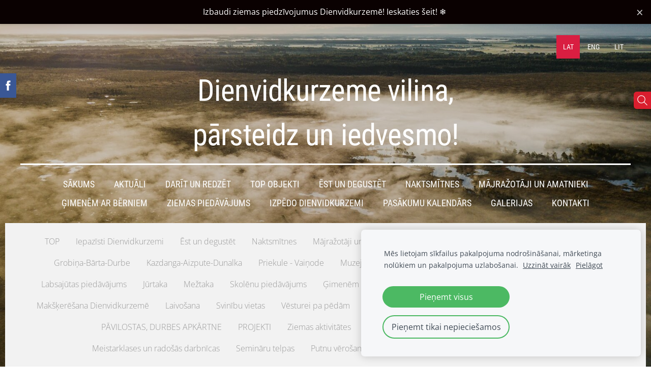

--- FILE ---
content_type: text/html; charset=UTF-8
request_url: https://www.dienvidkurzeme.travel/visainfo/category/grobinas-apkartne/apskates-objekti-7/
body_size: 12034
content:
<!doctype html>

<html lang="lv">

    <head>

        <title>Piedzīvojumi, ekskursijas, pārgājieni</title>

    <meta name="description" content="Dienvidkurzemes novadā izcilas tūrisma, ekskursijas un atpūtas iespējas. Labākie tūrisma piedāvājumi atpūtai ar ģimeni jūras krastā. Aizpūt uz Dienvidkurzemi" />

    <link rel="canonical" href="https://www.dienvidkurzeme.travel/visainfo/category/grobinas-apkartne/apskates-objekti-7/">




        <meta charset="utf-8" />
        <meta name="viewport" content="width=device-width,initial-scale=1.0,maximum-scale=1.0" />

        <link href="https://dss4hwpyv4qfp.cloudfront.net/designs/_shared/fonts/?family=Roboto+Condensed:300,400,700|Open+Sans:300,regular,italic,700&subset=latin,latin-ext,cyrillic" rel="stylesheet" type="text/css" />
        <link rel="stylesheet" href="https://dss4hwpyv4qfp.cloudfront.net/designs/_shared/css/layout-shared.css?v=2.577" type="text/css" />
        <link rel="stylesheet" href="https://dss4hwpyv4qfp.cloudfront.net/designs/_shared/css/legacy-v1.css?v=2.577" type="text/css" />
        <link rel="stylesheet" href="https://dss4hwpyv4qfp.cloudfront.net/designs/picturesque/css/layout.css?v=2.577" type="text/css" />
        <link rel="stylesheet" href="https://dss4hwpyv4qfp.cloudfront.net/designs/picturesque/css/editable.css?v=2.577" type="text/css" />

        <link href="/favicon.png?3" rel="shortcut icon">
<link href="/favicon.png?3" rel="apple-touch-icon">        
            <link rel="stylesheet" href="https://dss4hwpyv4qfp.cloudfront.net/libs/js/fancybox3/jquery.fancybox.min.css?v=2.577" type="text/css" />
                <script src="https://dss4hwpyv4qfp.cloudfront.net/libs/js/jquery/2.2.4/jquery.min.js" ></script>
            <script src="https://dss4hwpyv4qfp.cloudfront.net/libs/js/fancybox3/jquery.fancybox.min.js?v=2.577" defer></script>
            <script src="https://dss4hwpyv4qfp.cloudfront.net/libs/js/bannerplay/jquery.bannerplay.js?v=2.577" defer></script>
            <script src="https://dss4hwpyv4qfp.cloudfront.net/libs/js/responsivevideos/jquery.responsivevideos.js?v=2.577" defer></script>
            <script src="https://dss4hwpyv4qfp.cloudfront.net/designs/_shared/js/bookings.js?v=2.577" defer></script>
            <script src="https://dss4hwpyv4qfp.cloudfront.net/designs/_shared/js/designfx.js?v=2.577" defer></script>
            <script src="https://dss4hwpyv4qfp.cloudfront.net/libs/js/mozlive.js?v=2.577" ></script>
                <link rel="alternate" href="https://www.dienvidkurzeme.travel/jaunumi/rss/" type="application/rss+xml" title="dienvidkurzeme.travel - AKTUĀLI" />
        <script>var FRONTEND_CDN = 'https://dss4hwpyv4qfp.cloudfront.net';</script>


    
    
    <style>
        .announcement-bar-page-bg {
            background-color: var(--color-background, white);
        }
    </style>
    <link href="https://www.mozello.com/apps/apps/announcement-bar/script/announcement-bar.css?v=2.577" rel="stylesheet" type="text/css">
    <script src="https://www.mozello.com/apps/apps/announcement-bar/script/announcement-bar.js?v=2.577" defer></script>
    <script>
        $(document).ready(function() {
            initAnnouncementBar({
                content: "Izbaudi ziemas piedz\u012bvojumus Dienvidkurzem\u0113! Ieskaties \u0161eit!&nbsp;\u2744\ufe0f&nbsp;",
                link: "https:\/\/www.dienvidkurzeme.travel\/ziemaspiedavajums\/",
                bgColorClass: "section-bg-3 section-text-color-1",
                contentHash: "1d8330c7193cfb39a8ce07f1e196fb15"
            });
        });
    </script>
    

    <!-- Cookie bar -->
    <script src="https://dss4hwpyv4qfp.cloudfront.net/libs/js/cookiebar/cookiebar.js?v=2.577"></script>
    <script>
        $(document).ready(function() {
            try {
                cookieBar({
                theme: "light",
                bannerPolicyLink: "https://site-1373302.mozfiles.com/files/1373302/SIKDATNU_LIETOSANA_TIMEKLA_VIETNE_DIENVIDKURZEME_TRAVEL.pdf",
                language: "lv",
                texts: []
            });
            } catch (e) {}
        });
    </script>
        

    <script src="https://dss4hwpyv4qfp.cloudfront.net/m/localize/menu/lv/?v=2.577" defer></script>
<script src="https://dss4hwpyv4qfp.cloudfront.net/m/localize/cart/lv/?v=2.577" defer></script>
<script src="https://dss4hwpyv4qfp.cloudfront.net/libs/js/component/cart.js?v=2.577" defer></script>
<script src="https://dss4hwpyv4qfp.cloudfront.net/libs/js/component/filter.js?v=2.577" defer></script>

            <script>
                var mozPageMozApi = {"language":"lv","page":"visainfo"}
            </script>
            

            <script>
                var mozCatalogUser = {
                    isLoggedIn: 0
                }
            </script>
            


<script>
    function isSmallTouchDevice() {
        return (('ontouchstart' in window) && (window.matchMedia("(max-width: 750px), (max-height: 500px)").matches));
    }
    if (isSmallTouchDevice()) {
        document.documentElement.classList.add('mobile-header');
    }
</script>

    <!-- Facebook Pixel Code -->
    <script>
        if (typeof fbq === "undefined") {
            !function(f,b,e,v,n,t,s)
            {if(f.fbq)return;n=f.fbq=function(){n.callMethod?
                n.callMethod.apply(n,arguments):n.queue.push(arguments)};
                if(!f._fbq)f._fbq=n;n.push=n;n.loaded=!0;n.version='2.0';n.agent='plmozello';
                n.queue=[];t=b.createElement(e);t.async=!0;
                t.src=v;s=b.getElementsByTagName(e)[0];
                s.parentNode.insertBefore(t,s)}(window, document,'script',
                'https://connect.facebook.net/en_US/fbevents.js');
            if (window.mozCookieNotificationUsed) {
                fbq('consent', window.mozAllowMarketingCookies ? 'grant' : 'revoke');
            }
            fbq('init', '104987867738442');
            fbq('track', 'PageView');
        }
    </script>
    <!-- End Facebook Pixel Code -->

    <!-- Global site tag (gtag.js) - Google Analytics -->
    <script async src="https://www.googletagmanager.com/gtag/js?id=G-TMNBBTWC7B"></script>
    <script>
        window.dataLayer = window.dataLayer || [];
        function gtag(){dataLayer.push(arguments);}
        gtag('js', new Date());
        if (window.mozCookieNotificationUsed) {
            gtag('consent', 'default', {
                'analytics_storage': window.mozAllowStatisticsCookies ? 'granted' : 'denied',
                'ad_storage': window.mozAllowMarketingCookies ? 'granted' : 'denied',
                'ad_user_data': window.mozAllowMarketingCookies ? 'granted' : 'denied',
                'ad_personalization': window.mozAllowMarketingCookies ? 'granted' : 'denied'
            });
        }
        gtag('config', 'G-TMNBBTWC7B');
    </script>

        <style class="customizer">
                                                                            #title .mz_wysiwyg { color :  #ffffff  }
                                                                                                                            #menu > ul > li > a, #menu > ul > li.selected > a, #menu > ul > li > a:hover { color :  #ffffff  }
                                                                                                                            #bigbar-colorizer { background-color :  rgba(33, 24, 12, 0.245)  }
                                                                                                                            .bigbar-h1 .mz_wysiwyg, .bigbar-h2 .mz_wysiwyg { color :  #ffffff  }
                                                                            .bigbar-h1, .bigbar-h2, #top.inner #title { border-color :  #ffffff  }
                                                                                                                            #languages li > a { color :  #ffffff  }
                                                                                                                            #languages li.selected > a, #languages li > a:hover { background-color :  #d91e41  }
                                                                                                                            #languages li.selected > a, #languages li > a:hover { color :  #ffffff  }
                                                                                                                            a, .mz_editable a { color :  #d90416  }
                                                                                                                            a:hover, .mz_editable a:hover, .mz_recentposts a:hover { color :  #0a0101  }
                                                                                                                            .moze-form .moze-formbutton, .moze-button, .moze-button-large, ul.moze-gallery li, #submenu li:hover > a, #submenu li.selected > a { background-color :  #d91e2e  }
                                                                            .moze-button-large.btn-alt-light { border-color :  #d91e2e  }
                                                                            .moze-button-large.btn-white, .moze-button.btn-alt, .moze-button-large.btn-alt { color :  #d91e2e  }
                                                                                                                            .moze-form .moze-formbutton:hover, .moze-button:hover, .moze-button-large:hover { background-color :  #0a0101  }
                                                                            .moze-button-large.btn-alt-light:hover { border-color :  #0a0101  }
                                                                            .moze-button-large.btn-white:hover, .moze-button.btn-alt:hover, .moze-button-large.btn-alt:hover { color :  #0a0101  }
                                                                                                                            .mz_editable h1, .mz_editable h1.moze-megatitle, .mz_editable h1 a { color :  #0a0101  }
                                                                                                                            .mz_editable h2, .sidebox h2 { color :  #0a0101  }
                                                                                                                            .mz_editable h3 { color :  #000000  }
                                                                                                                            .section-bg-1 { background-color :  #f6f7f9  }
                                                                                                                            .section-bg-2 { background-color :  #d91d2f  }
                                                                                                                            .section-bg-3 { background-color :  #0a0101  }
                                                                                                                            #bottom .mz_wysiwyg { color :  #ffffff  }
                                                                                                                            #bottom a { color :  #ffffff  }
                                                                            #bottom .mz_social a { fill :  #ffffff  }
                                                                                                                                                                                                                                                                                                                                                                                                                                
        @media (forced-colors: active) {
            :root { --color-header :  Canvas  }
            :root { --color-title :  CanvasText  }
            :root { --color-menu-text :  LinkText  }
            :root { --color-menu-text-selected :  CanvasText  }
            :root { --color-menu-accent :  CanvasText  }
            :root { --color-submenu :  Canvas  }
            :root { --color-submenu-text :  LinkText  }
            :root { --color-submenu-text-selected :  CanvasText  }
            :root { --color-submenu-accent :  CanvasText  }
            :root { --color-link :  LinkText  }
            :root { --color-button :  ButtonFace  }
            :root { --color-button-text :  ButtonText  }
            :root { --color-button-hover :  ButtonFace  }
            :root { --color-button-text-hover :  ButtonText  }
            :root { --color-sidemenu-text :  LinkText  }
            :root { --color-sidemenu-text-hover :  CanvasText  }
            :root { --color-h1 :  CanvasText  }
            :root { --color-h2 :  CanvasText  }
            :root { --color-h3 :  CanvasText  }
            :root { --color-text :  CanvasText  }
            :root { --color-text-strong :  CanvasText  }
            :root { --color-price :  CanvasText  }
            :root { --color-text-highlight :  Canvas  }
            :root { --color-text-border :  CanvasText  }
            :root { --color-background :  Canvas  }
            :root { --color-section-bg-1 :  Canvas  }
            :root { --color-section-bg-2 :  Canvas  }
            :root { --color-section-bg-3 :  Canvas  }
            :root { --color-footer :  Canvas  }
            :root { --color-footer-text :  CanvasText  }
            :root { --color-footer-link :  LinkText  }
            :root { --color-footer-link-hover :  CanvasText  }
            :root { --color-text-1 :  CanvasText  }
            :root { --color-text-1-highlight :  Canvas  }
            :root { --color-text-1-button :  ButtonFace  }
            :root { --color-text-1-button-text :  ButtonText  }
        }

    </style>
    <style class="customizer-fonts">
                                                                                                                                                                                                                                                                                                                                                                                                                                                                                                                                                                                                                                                                                                                                                                                </style>

    

    


        <script src="https://dss4hwpyv4qfp.cloudfront.net/designs/_shared/js/smoothscroll.js?v=2.577"></script>

        <script>

            function initFrontpageLayout() {
                // ensure banner content does not overlap with header
                $('#bigbar-container').css("padding-top", $('#header').outerHeight());
            }

            $(document).ready(function () {

                if (!$('#bigbar').hasClass('inner')) {

                    // Resize on window size
                    $(window).on('resize load', function () {
                        initFrontpageLayout();
                    });

                    // Resize immediately
                    initFrontpageLayout();

                }

            });

        </script>

        <script src="https://dss4hwpyv4qfp.cloudfront.net/designs/_shared/js/legacy-v1.js?v=2.577"></script>

    </head>

    <body class="design-boxed gallery-max-3 transparent-header footer-center                                    " lang="lv">

        
                    <div id="bigbar" class="inner is_behind">
                <div  class="mz_component mz_banner moze-overlay-zone">            <div class="moze-banner slide" style="background-image: url('https://site-1373302.mozfiles.com/files/1373302/banners/61039683/242064095_1168164537041120_6603723145226477425_n.jpg?1727842'); background-position: 68% 50%" data-pid="1727842"></div>
    

<a class="moze-banner-slide-left" href="javascript:void(0);"></a>
<a class="moze-banner-slide-right" href="javascript:void(0);"></a>

</div>
                <div id="bigbar-colorizer"></div>
            </div>
            <header id="top" class="inner over-bigbar legacy-sticky-menu">
                <div id="header">
                    <div id="header-side">
                        <div  class="mz_component mz_lngselect moze-overlay-zone" id="languages">    <button class="menu-icon" href="javascript:;" aria-label="Valodas izvēle" aria-haspopup="true" aria-controls="languages-menu"><svg xmlns="http://www.w3.org/2000/svg"></svg>&nbsp;LAT</button>
    <ul id="languages-menu" role="menu">
                    <li  class="selected" role="none">
                <a href="/" hreflang="lv" role="menuitem" aria-label="Latviešu" aria-current="true">LAT</a>
            </li>
                    <li  role="none">
                <a href="/home/" hreflang="en" role="menuitem" aria-label="English" >ENG</a>
            </li>
                    <li  role="none">
                <a href="/pradzia/" hreflang="lt" role="menuitem" aria-label="Lietuvių" >LIT</a>
            </li>
            </ul>
    </div>
                    </div>
                </div>
                <div id="bigbar-container">
                    <div id="bigbar-overlay">
                        <div id="bigbar-centerpiece">
                            <div id="title">
                                <a href="/"><div class="mz_component mz_wysiwyg mz_editable">    <div class="moze-wysiwyg-editor" >
                    <div><span class="moze-gigantic">Dienvidkurzeme vilina,</span><br></div><div><img></div><div><span class="moze-gigantic">pārsteidz un iedvesmo!</span></div>
            </div>
</div></a>
                            </div>
                            <div  class="mz_component mz_menu moze-overlay-zone" id="menu">
            <ul role="menu">
                <li role="none"><a href="/"  role="menuitem" >Sākums</a>
                                    </li>
                        <li role="none"><a href="/jaunumi/"  role="menuitem" aria-haspopup="true">AKTUĀLI</a>
                        <ul role="menu">
                <li role="none"><a href="/jaunumi/kalendars/"  role="menuitem" >KALENDĀRS</a>
                                    </li>
                        <li role="none"><a href="/jaunumi/turisma-karte-Dienvidkurzeme/"  role="menuitem" >TŪRISMA KARTE</a>
                                    </li>
                            </ul></li>
                                    <li role="none"><a href="/turisms/"  role="menuitem" aria-haspopup="true">DARĪT UN REDZĒT</a>
                        <ul role="menu">
                <li role="none"><a href="https://www.dienvidkurzeme.travel/visainfo/category/pavilostas-apkartne/" role="menuitem">Pāvilosta-Vērgale-Ziemupe</a>
                                    </li>
                        <li role="none"><a href="https://www.dienvidkurzeme.travel/visainfo/category/nica-rucava/" role="menuitem">Bernāti-Nīca-Rucava-Pape</a>
                                    </li>
                        <li role="none"><a href="https://www.dienvidkurzeme.travel/visainfo/category/grobinas-apkartne/" role="menuitem">Grobiņa-Durbe</a>
                                    </li>
                        <li role="none"><a href="https://www.dienvidkurzeme.travel/visainfo/category/priekule-vainode/" role="menuitem">Priekule-Vaiņode</a>
                                    </li>
                        <li role="none"><a href="https://www.dienvidkurzeme.travel/visainfo/category/aizputes-apkartne/" role="menuitem">Aizpute-Cīrava-Kazdanga</a>
                                    </li>
                        <li role="none"><a href="https://www.dienvidkurzeme.travel/turisms/" role="menuitem">DARĪT UN REDZĒT</a>
                                    </li>
                        <li role="none"><a href="/turisms/karte/"  role="menuitem" >CEĻVEŽI un BROŠŪRAS</a>
                                    </li>
                        <li role="none"><a href="https://www.dienvidkurzeme.travel/visainfo/category/gimenem-ar-berniem/" target="_blank" role="menuitem">ĢIMENĒM AR BĒRNIEM</a>
                                    </li>
                        <li role="none"><a href="https://www.dienvidkurzeme.travel/visainfo/category/iepazisti-dienvidkurzemi/" role="menuitem">Iepazīsti Dienvidkurzemes vietas</a>
                                    </li>
                            </ul></li>
                                    <li role="none"><a href="/top-objekti/"  role="menuitem" >TOP OBJEKTI</a>
                                    </li>
                        <li role="none"><a href="https://www.dienvidkurzeme.travel/visainfo/category/est/" role="menuitem">ĒST un DEGUSTĒT</a>
                                    </li>
                        <li role="none"><a href="https://www.dienvidkurzeme.travel/visainfo/category/naktsmitnes/" role="menuitem">NAKTSMĪTNES</a>
                                    </li>
                        <li role="none"><a href="https://www.dienvidkurzeme.travel/visainfo/category/majrazotaji-un-amatnieki/" role="menuitem" aria-haspopup="true">MĀJRAŽOTĀJI UN AMATNIEKI</a>
                        <ul role="menu">
                <li role="none"><a href="https://www.dienvidkurzeme.travel/visainfo/category/majrazotaji-un-amatnieki/audeju-darbnicas/"  role="menuitem" >Audēju darbnīcas</a>
                                    </li>
                        <li role="none"><a href="https://www.dienvidkurzeme.travel/visainfo/category/majrazotaji-un-amatnieki/bitenieku-piedavajums/" role="menuitem">Biškopju piedāvājums</a>
                                    </li>
                        <li role="none"><a href="https://www.dienvidkurzeme.travel/visainfo/category/majrazotaji-un-amatnieki/darzniecibas/" role="menuitem">Dārzniecības un ziedu veikali</a>
                                    </li>
                        <li role="none"><a href="https://www.dienvidkurzeme.travel/visainfo/category/majrazotaji-un-amatnieki/dzerieni-augli-ogas/" role="menuitem">Dzērieni, augļi, ogas</a>
                                    </li>
                        <li role="none"><a href="https://www.dienvidkurzeme.travel/visainfo/category/majrazotaji-un-amatnieki/gala-un-zivis/" role="menuitem">Gaļa un zivis</a>
                                    </li>
                        <li role="none"><a href="https://www.dienvidkurzeme.travel/visainfo/category/majrazotaji-un-amatnieki/maize-milti-saldumi/" role="menuitem">Maize, milti, saldumi</a>
                                    </li>
                        <li role="none"><a href="https://www.dienvidkurzeme.travel/visainfo/category/majrazotaji-un-amatnieki/piena-produkti/" role="menuitem">Piena produkti</a>
                                    </li>
                        <li role="none"><a href="https://www.dienvidkurzeme.travel/visainfo/category/majrazotaji-un-amatnieki/produkti-veselibai/" role="menuitem">Produkti veselībai</a>
                                    </li>
                        <li role="none"><a href="https://www.dienvidkurzeme.travel/visainfo/category/majrazotaji-un-amatnieki/rokdarbi/" role="menuitem">Rokdarbi</a>
                                    </li>
                        <li role="none"><a href="https://www.dienvidkurzeme.travel/visainfo/category/majrazotaji-un-amatnieki/sezonalie-lauku-labumi/" target="_blank" role="menuitem">Sezonālie lauku labumi</a>
                                    </li>
                        <li role="none"><a href="https://www.dienvidkurzeme.travel/visainfo/category/majrazotaji-un-amatnieki/vietejo-labumu-veikali/" role="menuitem">Vietējo labumu veikali</a>
                                    </li>
                            </ul></li>
                                    <li role="none"><a href="/gimenem-ar-berniem/"  role="menuitem" >ĢIMENĒM AR BĒRNIEM</a>
                                    </li>
                        <li role="none"><a href="/ziemaspiedavajums/"  role="menuitem" >ZIEMAS PIEDĀVĀJUMS</a>
                                    </li>
                        <li role="none"><a href="/izpedo-dienvidkurzemi/"  role="menuitem" >IzPēDO Dienvidkurzemi</a>
                                    </li>
                        <li role="none"><a href="/pasakumi-dienvidkurzeme/"  role="menuitem" >PASĀKUMU KALENDĀRS</a>
                                    </li>
                        <li role="none"><a href="/galerijas/"  role="menuitem" >GALERIJAS</a>
                                    </li>
                        <li role="none"><a href="/kontakti/"  role="menuitem" aria-haspopup="true">Kontakti</a>
                        <ul role="menu">
                <li role="none"><a href="/kontakti/gidi-dienvidkurzeme/"  role="menuitem" >GIDI DIENVIDKURZEMĒ</a>
                                    </li>
                        <li role="none"><a href="/kontakti/turisma-uznemeju-anketa/"  role="menuitem" >Tūrisma uzņēmēju anketa</a>
                                </li></ul>
                    </li></ul>
            
</div>
                        </div>
                    </div>
                </div>
            </header>
        
        <div id="belowfold">
            <div id="wrap">
                    <div id="submenubox"><nav  class="mz_component mz_menu mz_catalogmenu" id="submenu" aria-label="Produktu kategorijas"><button id="submenu-opener" class="clearbutton"><span>&nbsp;</span></button>


                
    
    <div>
    <ul role="menu">
                                        <li  role="none"><a href="/visainfo/params/category/featured/" role="menuitem" >TOP</a>
        
        
        
                                                </li>
                            
            <li  role="none">
                <a href="/visainfo/category/iepazisti-dienvidkurzemi/" role="menuitem" >Iepazīsti Dienvidkurzemi</a>

            
            
        
                                                </li>
                            
            <li  role="none">
                <a href="/visainfo/category/est/" role="menuitem" >Ēst un degustēt</a>

            
            
        
                            <ul role="menu">
            
            <li  role="none">
                <a href="/visainfo/category/est/pavilosta-est/" role="menuitem" >Pāvilosta-Ziemupe-Vērgale</a>

            
            
        
                                                </li>
                            
            <li  role="none">
                <a href="/visainfo/category/est/grobina-est/" role="menuitem" >Grobiņa-Bārta-Durbe</a>

            
            
        
                                                </li>
                            
            <li  role="none">
                <a href="/visainfo/category/est/bernati--nica--rucava-est/" role="menuitem" >Bernāti-Nīca-Rucava</a>

            
            
        
                                                </li>
                            
            <li  role="none">
                <a href="/visainfo/category/est/aizpute-est/" role="menuitem" >Kazdanga-Aizpute</a>

            
            
        
                                                </li>
                            
            <li  role="none">
                <a href="/visainfo/category/est/vainode-est/" role="menuitem" >Priekule-Vaiņode</a>

            
            
        
                                                </li>
                                            </ul></li>
                                                
            <li  role="none">
                <a href="/visainfo/category/naktsmitnes/" role="menuitem" >Naktsmītnes</a>

            
            
        
                            <ul role="menu">
            
            <li  role="none">
                <a href="/visainfo/category/naktsmitnes/pavilosta-pilseta/" role="menuitem" >Pāvilosta</a>

            
            
        
                                                </li>
                            
            <li  role="none">
                <a href="/visainfo/category/naktsmitnes/ziemupe/" role="menuitem" >Saka-Vērgale-Ziemupe</a>

            
            
        
                                                </li>
                            
            <li  role="none">
                <a href="/visainfo/category/naktsmitnes/nica/" role="menuitem" >Nīca</a>

            
            
        
                                                </li>
                            
            <li  role="none">
                <a href="/visainfo/category/naktsmitnes/rucava/" role="menuitem" >Rucava</a>

            
            
        
                                                </li>
                            
            <li  role="none">
                <a href="/visainfo/category/naktsmitnes/grobina/" role="menuitem" >Grobiņa</a>

            
            
        
                                                </li>
                            
            <li  role="none">
                <a href="/visainfo/category/naktsmitnes/aizpute/" role="menuitem" >Aizpute</a>

            
            
        
                                                </li>
                            
            <li  role="none">
                <a href="/visainfo/category/naktsmitnes/priekule/" role="menuitem" >Priekule</a>

            
            
        
                                                </li>
                            
            <li  role="none">
                <a href="/visainfo/category/naktsmitnes/embute/" role="menuitem" >Embūte</a>

            
            
        
                                                </li>
                            
            <li  role="none">
                <a href="/visainfo/category/naktsmitnes/durbe/" role="menuitem" >Durbe</a>

            
            
        
                                                </li>
                                            </ul></li>
                                                
            <li  role="none">
                <a href="/visainfo/category/majrazotaji-un-amatnieki/" role="menuitem" >Mājražotāji un amatnieki</a>

            
            
        
                            <ul role="menu">
            
            <li  role="none">
                <a href="/visainfo/category/majrazotaji-un-amatnieki/audeju-darbnicas/" role="menuitem" >Audēju darbnīcas</a>

            
            
        
                                                </li>
                            
            <li  role="none">
                <a href="/visainfo/category/majrazotaji-un-amatnieki/bitenieku-piedavajums/" role="menuitem" >Biškopju piedāvājums</a>

            
            
        
                                                </li>
                            
            <li  role="none">
                <a href="/visainfo/category/majrazotaji-un-amatnieki/darzniecibas/" role="menuitem" >Dārzniecības un ziedu veikali</a>

            
            
        
                                                </li>
                            
            <li  role="none">
                <a href="/visainfo/category/majrazotaji-un-amatnieki/dzerieni-augli-ogas/" role="menuitem" >Dzērieni, augļi, ogas</a>

            
            
        
                                                </li>
                            
            <li  role="none">
                <a href="/visainfo/category/majrazotaji-un-amatnieki/gala-un-zivis/" role="menuitem" >Gaļa un zivis</a>

            
            
        
                                                </li>
                            
            <li  role="none">
                <a href="/visainfo/category/majrazotaji-un-amatnieki/maize-milti-saldumi/" role="menuitem" >Maize, milti, saldumi</a>

            
            
        
                                                </li>
                            
            <li  role="none">
                <a href="/visainfo/category/majrazotaji-un-amatnieki/produkti-veselibai/" role="menuitem" >Produkti veselībai</a>

            
            
        
                                                </li>
                            
            <li  role="none">
                <a href="/visainfo/category/majrazotaji-un-amatnieki/piena-produkti/" role="menuitem" >Piena produkti</a>

            
            
        
                                                </li>
                            
            <li  role="none">
                <a href="/visainfo/category/majrazotaji-un-amatnieki/rokdarbi/" role="menuitem" >Rokdarbi, amatniecība</a>

            
            
        
                                                </li>
                            
            <li  role="none">
                <a href="/visainfo/category/majrazotaji-un-amatnieki/sezonalie-lauku-labumi/" role="menuitem" >Sezonālie lauku labumi</a>

            
            
        
                                                </li>
                            
            <li  role="none">
                <a href="/visainfo/category/majrazotaji-un-amatnieki/vietejo-labumu-veikali/" role="menuitem" >Vietējo labumu veikali</a>

            
            
        
                                                </li>
                                            </ul></li>
                                                
            <li  role="none">
                <a href="/visainfo/category/pavilostas-apkartne/" role="menuitem" >Pāvilosta-Saka-Vērgale</a>

            
            
        
                            <ul role="menu">
            
            <li  role="none">
                <a href="/visainfo/category/pavilostas-apkartne/apskates-objekti-pavilosta/" role="menuitem" >Apskates objekti</a>

            
            
        
                                                </li>
                            
            <li  role="none">
                <a href="/visainfo/category/pavilostas-apkartne/aktiva-atputa-pavilosta/" role="menuitem" >Aktīvā atpūta</a>

            
            
        
                                                </li>
                            
            <li  role="none">
                <a href="/visainfo/category/pavilostas-apkartne/est-un-degustet-pavilosta/" role="menuitem" >Ēst un degustēt</a>

            
            
        
                                                </li>
                            
            <li  role="none">
                <a href="/visainfo/category/pavilostas-apkartne/naktsmitnes-pavilosta/" role="menuitem" >Naktsmītnes</a>

            
            
        
                                                </li>
                            
            <li  role="none">
                <a href="/visainfo/category/pavilostas-apkartne/putnu-marsruti/" role="menuitem" >Putnu un tauriņu vērošanas maršruti</a>

            
            
        
                                                </li>
                            
            <li  role="none">
                <a href="/visainfo/category/pavilostas-apkartne/jahtu-piestatnes/" role="menuitem" >Jahtu piestātnes</a>

            
            
        
                                                </li>
                                            </ul></li>
                                                
            <li  role="none">
                <a href="/visainfo/category/nica-rucava/" role="menuitem" >Bernāti-Nīca-Rucava-Pape</a>

            
            
        
                            <ul role="menu">
            
            <li  role="none">
                <a href="/visainfo/category/nica-rucava/apskates-objekti-nica/" role="menuitem" >Apskates objekti Nīcā un Bernātos</a>

            
            
        
                                                </li>
                            
            <li  role="none">
                <a href="/visainfo/category/nica-rucava/apskates-objekti-rucava/" role="menuitem" >Apskates objekti Rucavā un Papē</a>

            
            
        
                                                </li>
                            
            <li  role="none">
                <a href="/visainfo/category/nica-rucava/papes-dabas-parks/" role="menuitem" >Papes dabas parks</a>

            
            
        
                                                </li>
                            
            <li  role="none">
                <a href="/visainfo/category/nica-rucava/aktiva-atputa-nica/" role="menuitem" >Aktīvā atpūta Nīcā un Bernātos</a>

            
            
        
                                                </li>
                            
            <li  role="none">
                <a href="/visainfo/category/nica-rucava/aktiva-atputa-rucava/" role="menuitem" >Aktīvā atpūta Rucavā un Papē</a>

            
            
        
                                                </li>
                            
            <li  role="none">
                <a href="/visainfo/category/nica-rucava/est-un-degustet-rucava-nica/" role="menuitem" >Ēst un degustēt</a>

            
            
        
                                                </li>
                            
            <li  role="none">
                <a href="/visainfo/category/nica-rucava/naktsmitnes-nica-rucava/" role="menuitem" >Naktsmītnes</a>

            
            
        
                                                </li>
                                            </ul></li>
                                                
            <li  role="none">
                <a href="/visainfo/category/grobinas-apkartne/" role="menuitem" >Grobiņa-Bārta-Durbe</a>

            
            
        
                            <ul role="menu">
            
            <li  role="none">
                <a href="/visainfo/category/grobinas-apkartne/apskates-objekti-grobina/" role="menuitem" >Apskates objekti Grobiņā</a>

            
            
        
                                                </li>
                            
            <li  role="none">
                <a href="/visainfo/category/grobinas-apkartne/arheologiskais-ansamblis/" role="menuitem" >Grobiņas arheoloģiskais ansamblis</a>

            
            
        
                                                </li>
                            
            <li  role="none">
                <a href="/visainfo/category/grobinas-apkartne/aktiva-atputa-grobina/" role="menuitem" >Aktīvā atpūta Grobiņā</a>

            
            
        
                                                </li>
                            
            <li  role="none">
                <a href="/visainfo/category/grobinas-apkartne/apskates-objekti-durbe/" role="menuitem" >Apskates objekti Durbē</a>

            
            
        
                                                </li>
                            
            <li  role="none">
                <a href="/visainfo/category/grobinas-apkartne/aktiva-atputa-durbe/" role="menuitem" >Aktīvā atpūta Durbē</a>

            
            
        
                                                </li>
                            
            <li  role="none">
                <a href="/visainfo/category/grobinas-apkartne/est-un-degustet-grobina/" role="menuitem" >Ēst un degustēt</a>

            
            
        
                                                </li>
                            
            <li  role="none">
                <a href="/visainfo/category/grobinas-apkartne/naktsmitnes-grobina-durbe/" role="menuitem" >Naktsmītnes</a>

            
            
        
                                                </li>
                                            </ul></li>
                                                
            <li  role="none">
                <a href="/visainfo/category/aizputes-apkartne/" role="menuitem" >Kazdanga-Aizpute-Dunalka</a>

            
            
        
                            <ul role="menu">
            
            <li  role="none">
                <a href="/visainfo/category/aizputes-apkartne/apskates-objekti-aizpute/" role="menuitem" >Apskates objekti</a>

            
            
        
                                                </li>
                            
            <li  role="none">
                <a href="/visainfo/category/aizputes-apkartne/aktiva-atputa-aizpute/" role="menuitem" >Aktīvā atpūta</a>

            
            
        
                                                </li>
                            
            <li  role="none">
                <a href="/visainfo/category/aizputes-apkartne/est-un-degustet-aizpute/" role="menuitem" >Ēst un degustēt</a>

            
            
        
                                                </li>
                            
            <li  role="none">
                <a href="/visainfo/category/aizputes-apkartne/naktsmitnes-aizpute/" role="menuitem" >Naktsmītnes</a>

            
            
        
                                                </li>
                            
            <li  role="none">
                <a href="/visainfo/category/aizputes-apkartne/pieminekli-un-atceres-vietas/" role="menuitem" >Pieminekļi un atceres vietas</a>

            
            
        
                                                </li>
                                            </ul></li>
                                                
            <li  role="none">
                <a href="/visainfo/category/priekule-vainode/" role="menuitem" >Priekule - Vaiņode</a>

            
            
        
                            <ul role="menu">
            
            <li  role="none">
                <a href="/visainfo/category/priekule-vainode/apskates-objekti-priekule/" role="menuitem" >Apskates objekti Priekules apkārtnē</a>

            
            
        
                                                </li>
                            
            <li  role="none">
                <a href="/visainfo/category/priekule-vainode/aktiva-atputa-priekule/" role="menuitem" >Aktīvā atpūta Priekules apkārtnē</a>

            
            
        
                                                </li>
                            
            <li  role="none">
                <a href="/visainfo/category/priekule-vainode/apskates-objekti-vainode-embute/" role="menuitem" >Apskates objekti Vaiņodē un Embūtē</a>

            
            
        
                                                </li>
                            
            <li  role="none">
                <a href="/visainfo/category/priekule-vainode/aktiva-atputa-vainode/" role="menuitem" >Aktīvā atpūta Vaiņodē un Embūtē</a>

            
            
        
                                                </li>
                            
            <li  role="none">
                <a href="/visainfo/category/priekule-vainode/est-un-degustet-vainode/" role="menuitem" >Ēst un degustēt</a>

            
            
        
                                                </li>
                            
            <li  role="none">
                <a href="/visainfo/category/priekule-vainode/naktsmitnes-vainode-embute/" role="menuitem" >Naktsmītnes</a>

            
            
        
                                                </li>
                                            </ul></li>
                                                
            <li  role="none">
                <a href="/visainfo/category/muzeji-un-senlietu-kratuves/" role="menuitem" >Muzeji un senlietu krātuves</a>

            
            
        
                                                </li>
                            
            <li  role="none">
                <a href="/visainfo/category/muizas/" role="menuitem" >Muižas un pilis</a>

            
            
        
                                                </li>
                            
            <li  role="none">
                <a href="/visainfo/category/sakralais-mantojums-dkn/" role="menuitem" >Sakrālais mantojums</a>

            
            
        
                                                </li>
                            
            <li  role="none">
                <a href="/visainfo/category/labsajutas-piedavajums/" role="menuitem" >Labsajūtas piedāvājums</a>

            
            
        
                            <ul role="menu">
            
            <li  role="none">
                <a href="/visainfo/category/labsajutas-piedavajums/spa-viesnicas/" role="menuitem" >SPA viesnīcas</a>

            
            
        
                                                </li>
                            
            <li  role="none">
                <a href="/visainfo/category/labsajutas-piedavajums/pirts-piedavajums/" role="menuitem" >Pirts piedāvājums</a>

            
            
        
                                                </li>
                            
            <li  role="none">
                <a href="/visainfo/category/labsajutas-piedavajums/pirts-rituali/" role="menuitem" >Pirts rituāli</a>

            
            
        
                                                </li>
                            
            <li  role="none">
                <a href="/visainfo/category/labsajutas-piedavajums/mobilas-pirtis-un-kubli/" role="menuitem" >Mobilās pirtis un kubli</a>

            
            
        
                                                </li>
                            
            <li  role="none">
                <a href="/visainfo/category/labsajutas-piedavajums/meditacija/" role="menuitem" >Dabas labsajūta</a>

            
            
        
                                                </li>
                                            </ul></li>
                                                
            <li  role="none">
                <a href="/visainfo/category/jurtaka/" role="menuitem" >Jūrtaka</a>

            
            
        
                                                </li>
                            
            <li  role="none">
                <a href="/visainfo/category/meztaka/" role="menuitem" >Mežtaka</a>

            
            
        
                                                </li>
                            
            <li  role="none">
                <a href="/visainfo/category/skolenu-piedavajums/" role="menuitem" >Skolēnu piedāvājums</a>

            
            
        
                                                </li>
                            
            <li  role="none">
                <a href="/visainfo/category/gimenem-ar-berniem/" role="menuitem" >Ģimenēm ar bērniem</a>

            
            
        
                                                </li>
                            
            <li  role="none">
                <a href="/visainfo/category/piedavajums-kolektiviem/" role="menuitem" >Kolektīviem</a>

            
            
        
                                                </li>
                            
            <li  role="none">
                <a href="/visainfo/category/senioru-piedavajums/" role="menuitem" >Piedāvājums senioriem</a>

            
            
        
                                                </li>
                            
            <li  role="none">
                <a href="/visainfo/category/pargajieni/" role="menuitem" >Pārgājieni</a>

            
            
        
                                                </li>
                            
            <li  role="none">
                <a href="/visainfo/category/makskeresana-dienvidkurzeme/" role="menuitem" >Makšķerēšana Dienvidkurzemē</a>

            
            
        
                                                </li>
                            
            <li  role="none">
                <a href="/visainfo/category/laivosana/" role="menuitem" >Laivošana</a>

            
            
        
                                                </li>
                            
            <li  role="none">
                <a href="/visainfo/category/svinibu-vietas/" role="menuitem" >Svinību vietas</a>

            
            
        
                            <ul role="menu">
            
            <li  role="none">
                <a href="/visainfo/category/svinibu-vietas/laulibu-ceremoniju-vietas/" role="menuitem" >Laulību ceremoniju vietas</a>

            
            
        
                                                </li>
                            
            <li  role="none">
                <a href="/visainfo/category/svinibu-vietas/svinibu-vietas-1/" role="menuitem" >Svinību vietas</a>

            
            
        
                                                </li>
                            
            <li  role="none">
                <a href="/visainfo/category/svinibu-vietas/pasakumu-vaditaji/" role="menuitem" >Pasākumu vadītāji</a>

            
            
        
                                                </li>
                            
            <li  role="none">
                <a href="/visainfo/category/svinibu-vietas/dekori/" role="menuitem" >Pasākumu aprīkojuma noma</a>

            
            
        
                                                </li>
                            
            <li  role="none">
                <a href="/visainfo/category/svinibu-vietas/bernu-rotalu-istabas/" role="menuitem" >Bērnu rotaļu istabas</a>

            
            
        
                                                </li>
                            
            <li  role="none">
                <a href="/visainfo/category/svinibu-vietas/banketi-1/" role="menuitem" >Banketi</a>

            
            
        
                                                </li>
                                            </ul></li>
                                                
            <li  role="none">
                <a href="/visainfo/category/vesturei-pa-pedam/" role="menuitem" >Vēsturei pa pēdām</a>

            
            
        
                            <ul role="menu">
            
            <li  role="none">
                <a href="/visainfo/category/vesturei-pa-pedam/muiza/" role="menuitem" >MUIŽAS</a>

            
            
        
                                                </li>
                            
            <li  role="none">
                <a href="/visainfo/category/vesturei-pa-pedam/personibas/" role="menuitem" >PERSONĪBAS</a>

            
            
        
                                                </li>
                            
            <li  role="none">
                <a href="/visainfo/category/vesturei-pa-pedam/pilsetas-un-pagasti/" role="menuitem" >PILSĒTAS UN PAGASTI</a>

            
            
        
                                                </li>
                            
            <li  role="none">
                <a href="/visainfo/category/vesturei-pa-pedam/teikas/" role="menuitem" >TEIKAS</a>

            
            
        
                                                </li>
                            
            <li  role="none">
                <a href="/visainfo/category/vesturei-pa-pedam/tradicijas/" role="menuitem" >TRADĪCIJAS</a>

            
            
        
                                                </li>
                                            </ul></li>
                                                
            <li  role="none">
                <a href="/visainfo/category/velo-marsruti/" role="menuitem" >Velo  maršruti</a>

            
            
        
                                                </li>
                            
            <li  role="none">
                <a href="/visainfo/category/dienvidkurzemes-majas-kafejnicu-dienas-2/" role="menuitem" >AIZPUTES, CĪRAVAS, KALVENES, APRIĶU APKĀRTNE</a>

            
            
        
                                                </li>
                            
            <li  role="none">
                <a href="/visainfo/category/dienvidkurzemes-majas-kafejnicu-dienas-3/" role="menuitem" >PĀVILOSTAS, DURBES APKĀRTNE</a>

            
            
        
                                                </li>
                            
            <li  role="none">
                <a href="/visainfo/category/projekti/" role="menuitem" >PROJEKTI</a>

            
            
        
                                                </li>
                            
            <li  role="none">
                <a href="/visainfo/category/ziemas-piedavajums/" role="menuitem" >Ziemas aktivitātes</a>

            
            
        
                                                </li>
                            
            <li  role="none">
                <a href="/visainfo/category/valentindienas-piedavajumi/" role="menuitem" >Valentīndienas piedāvājumi</a>

            
            
        
                                                </li>
                            
            <li  role="none">
                <a href="/visainfo/category/ipasie-piedavajumi/" role="menuitem" >Īpašie piedāvājumi</a>

            
            
        
                                                </li>
                            
            <li  role="none">
                <a href="/visainfo/category/meistarklases-un-radosas-darbnicas/" role="menuitem" >Meistarklases un radošās darbnīcas</a>

            
            
        
                                                </li>
                            
            <li  role="none">
                <a href="/visainfo/category/seminaru-telpas/" role="menuitem" >Semināru telpas</a>

            
            
        
                            <ul role="menu">
            
            <li  role="none">
                <a href="/visainfo/category/seminaru-telpas/telpas-lidz-30-personam/" role="menuitem" >Telpas līdz 30 personām</a>

            
            
        
                                                </li>
                            
            <li  role="none">
                <a href="/visainfo/category/seminaru-telpas/telpas-30-50-cilvekiem/" role="menuitem" >Telpas 30-50 personām</a>

            
            
        
                                                </li>
                            
            <li  role="none">
                <a href="/visainfo/category/seminaru-telpas/telpas-50-100-cilvekiem-1/" role="menuitem" >Telpas 50-100 personām</a>

            
            
        
                                                </li>
                            
            <li  role="none">
                <a href="/visainfo/category/seminaru-telpas/telpas-100-200-cilvekiem/" role="menuitem" >Telpas 100 + personām</a>

            
            
        
                                                </li>
                            
            <li  role="none">
                <a href="/visainfo/category/seminaru-telpas/vasaras-sezona/" role="menuitem" >Vasaras sezonā</a>

            
            
        
                                                </li>
                                            </ul></li>
                                                
            <li  role="none">
                <a href="/visainfo/category/putnu-verosanas-marsruti/" role="menuitem" >Putnu vērošanas maršruti</a>

            
            
        
                                                </li>
                            
            <li  role="none">
                <a href="/visainfo/category/piknika-vietas/" role="menuitem" >Piknika vietas</a>

            
            
        
                                                </li>
                            
            <li  role="none">
                <a href="/visainfo/category/festivals-rimbenieks/" role="menuitem" >Festivāls RIMBENIEKS</a>

            
                            </li>
                            
        
    </ul>
    </div>

    
</nav></div>
                

    

<div>
    <main id="catalog" class="section section-customizable section-text-color-none ">
        <div class="mz_overlay_bar"></div>
        <div class="container">
            <div id="sidebar-wrap"
                                  class="sidebar-none"            >
                                <div  class="mz_component mz_catalog mz_editable mainblock cat-mode-view cat-images-4 cat-images-square cat-has-searchbox">
<div id="cat-nav" >

    <nav>
        <ul class="cat-breadcrumb" style="display: none">
                            <li aria-current="page">NODERĪGI</li>
                    </ul>
    </nav>

    
    
</div>


<div class="cat-grid">

            
            <div class="cat-thumb category">
            <a href="/visainfo/category/iepazisti-dienvidkurzemi/">

                <div class="cat-thumb-pic">

                                            <picture>
                        <img src="https://site-1373302.mozfiles.com/files/1373302/catcategories/thumb/54a9d0aaae9e1f51c9705b304d3bb16e.jpg?373639" alt="Iepazīsti Dienvidkurzemi">
            </picture>
                    
                    
                </div>

                <div class="cat-thumb-title">
                    Iepazīsti Dienvidkurzemi
                </div>

            </a>
        </div>
                        <div class="cat-thumb category">
            <a href="/visainfo/category/est/">

                <div class="cat-thumb-pic">

                                            <picture>
                        <img src="https://site-1373302.mozfiles.com/files/1373302/catcategories/thumb/875c928af2fc4309bb68684beac4eb70.jpg?317259" alt="Ēst un degustēt">
            </picture>
                    
                    
                </div>

                <div class="cat-thumb-title">
                    Ēst un degustēt
                </div>

            </a>
        </div>
                                            <div class="cat-thumb category">
            <a href="/visainfo/category/naktsmitnes/">

                <div class="cat-thumb-pic">

                                            <picture>
                        <img src="https://site-1373302.mozfiles.com/files/1373302/catcategories/thumb/ccb5870a3170924d6835c1de58bf8175.jpg?315871" alt="Naktsmītnes">
            </picture>
                    
                    
                </div>

                <div class="cat-thumb-title">
                    Naktsmītnes
                </div>

            </a>
        </div>
                                                            <div class="cat-thumb category">
            <a href="/visainfo/category/majrazotaji-un-amatnieki/">

                <div class="cat-thumb-pic">

                                            <picture>
                        <img data-src="https://site-1373302.mozfiles.com/files/1373302/catcategories/thumb/0ebaa62afa9e12a3d822bcaf20a3304a.jpg?315388" alt="Mājražotāji un amatnieki">
            </picture>
                    
                    
                </div>

                <div class="cat-thumb-title">
                    Mājražotāji un amatnieki
                </div>

            </a>
        </div>
                                                                    <div class="cat-thumb category">
            <a href="/visainfo/category/pavilostas-apkartne/">

                <div class="cat-thumb-pic">

                                            <picture>
                        <source srcset="https://site-1373302.mozfiles.com/files/1373302/catcategories/lt/117-Pavilostas-turisms-KarlisVolkovskis-foto--75647515.jpg?322554" media="(min-width: 750px) and (min-resolution: 2dppx)">
                            <source srcset="https://site-1373302.mozfiles.com/files/1373302/catcategories/mt/117-Pavilostas-turisms-KarlisVolkovskis-foto--75647515.jpg?322554" media="(min-resolution: 2dppx)">
                <img data-src="https://site-1373302.mozfiles.com/files/1373302/catcategories/st/117-Pavilostas-turisms-KarlisVolkovskis-foto--75647515.jpg?322554" alt="Pāvilosta-Saka-Vērgale">
    </picture>
                    
                    
                </div>

                <div class="cat-thumb-title">
                    Pāvilosta-Saka-Vērgale
                </div>

            </a>
        </div>
                                                <div class="cat-thumb category">
            <a href="/visainfo/category/nica-rucava/">

                <div class="cat-thumb-pic">

                                            <picture>
                        <source srcset="https://site-1373302.mozfiles.com/files/1373302/catcategories/lt/Papes dabas parks-a6326d05.jpg?322566" media="(min-width: 750px) and (min-resolution: 2dppx)">
                            <source srcset="https://site-1373302.mozfiles.com/files/1373302/catcategories/mt/Papes dabas parks-a6326d05.jpg?322566" media="(min-resolution: 2dppx)">
                <img data-src="https://site-1373302.mozfiles.com/files/1373302/catcategories/st/Papes dabas parks-a6326d05.jpg?322566" alt="Bernāti-Nīca-Rucava-Pape">
    </picture>
                    
                    
                </div>

                <div class="cat-thumb-title">
                    Bernāti-Nīca-Rucava-Pape
                </div>

            </a>
        </div>
                                                    <div class="cat-thumb category">
            <a href="/visainfo/category/grobinas-apkartne/">

                <div class="cat-thumb-pic">

                                            <picture>
                        <source srcset="https://site-1373302.mozfiles.com/files/1373302/catcategories/lt/8-Grobinas-turisms-KarlisVolkovskis-foto--917c1338dc9b85c57dd298595fb215cf-15bae431.jpg?322558" media="(min-width: 750px) and (min-resolution: 2dppx)">
                            <source srcset="https://site-1373302.mozfiles.com/files/1373302/catcategories/mt/8-Grobinas-turisms-KarlisVolkovskis-foto--917c1338dc9b85c57dd298595fb215cf-15bae431.jpg?322558" media="(min-resolution: 2dppx)">
                <img data-src="https://site-1373302.mozfiles.com/files/1373302/catcategories/st/8-Grobinas-turisms-KarlisVolkovskis-foto--917c1338dc9b85c57dd298595fb215cf-15bae431.jpg?322558" alt="Grobiņa-Bārta-Durbe">
    </picture>
                    
                    
                </div>

                <div class="cat-thumb-title">
                    Grobiņa-Bārta-Durbe
                </div>

            </a>
        </div>
                                                    <div class="cat-thumb category">
            <a href="/visainfo/category/aizputes-apkartne/">

                <div class="cat-thumb-pic">

                                            <picture>
                        <source srcset="https://site-1373302.mozfiles.com/files/1373302/catcategories/lt/32-aizputes-pilsdrupas-4-604x270-c9bc4d23ffff6f4afbe50536ca7bafc0-c4dda242.jpg?322563" media="(min-width: 750px) and (min-resolution: 2dppx)">
                            <source srcset="https://site-1373302.mozfiles.com/files/1373302/catcategories/mt/32-aizputes-pilsdrupas-4-604x270-c9bc4d23ffff6f4afbe50536ca7bafc0-c4dda242.jpg?322563" media="(min-resolution: 2dppx)">
                <img data-src="https://site-1373302.mozfiles.com/files/1373302/catcategories/st/32-aizputes-pilsdrupas-4-604x270-c9bc4d23ffff6f4afbe50536ca7bafc0-c4dda242.jpg?322563" alt="Kazdanga-Aizpute-Dunalka">
    </picture>
                    
                    
                </div>

                <div class="cat-thumb-title">
                    Kazdanga-Aizpute-Dunalka
                </div>

            </a>
        </div>
                                            <div class="cat-thumb category">
            <a href="/visainfo/category/priekule-vainode/">

                <div class="cat-thumb-pic">

                                            <picture>
                        <source srcset="https://site-1373302.mozfiles.com/files/1373302/catcategories/lt/5-Priekules-turisms-KarlisVolkovskis-foto--scaled-1a48ecdd34ab06f3c97b45665891fe8e-75accd6c.jpg?322569" media="(min-width: 750px) and (min-resolution: 2dppx)">
                            <source srcset="https://site-1373302.mozfiles.com/files/1373302/catcategories/mt/5-Priekules-turisms-KarlisVolkovskis-foto--scaled-1a48ecdd34ab06f3c97b45665891fe8e-75accd6c.jpg?322569" media="(min-resolution: 2dppx)">
                <img data-src="https://site-1373302.mozfiles.com/files/1373302/catcategories/st/5-Priekules-turisms-KarlisVolkovskis-foto--scaled-1a48ecdd34ab06f3c97b45665891fe8e-75accd6c.jpg?322569" alt="Priekule - Vaiņode">
    </picture>
                    
                    
                </div>

                <div class="cat-thumb-title">
                    Priekule - Vaiņode
                </div>

            </a>
        </div>
                                                <div class="cat-thumb category">
            <a href="/visainfo/category/muzeji-un-senlietu-kratuves/">

                <div class="cat-thumb-pic">

                                            <picture>
                        <img data-src="https://site-1373302.mozfiles.com/files/1373302/catcategories/thumb/e7a651e2af12c1d0c02c7bd94972f224.jpg?329259" alt="Muzeji un senlietu krātuves">
            </picture>
                    
                    
                </div>

                <div class="cat-thumb-title">
                    Muzeji un senlietu krātuves
                </div>

            </a>
        </div>
                        <div class="cat-thumb category">
            <a href="/visainfo/category/muizas/">

                <div class="cat-thumb-pic">

                                            <picture>
                        <img data-src="https://site-1373302.mozfiles.com/files/1373302/catcategories/thumb/02f0056ffb31c60e90a680b5a7739343.jpg?329357" alt="Muižas un pilis">
            </picture>
                    
                    
                </div>

                <div class="cat-thumb-title">
                    Muižas un pilis
                </div>

            </a>
        </div>
                        <div class="cat-thumb category">
            <a href="/visainfo/category/sakralais-mantojums-dkn/">

                <div class="cat-thumb-pic">

                                            <picture>
                        <img data-src="https://site-1373302.mozfiles.com/files/1373302/catcategories/thumb/cf723f795f6459afb708e2f8571a6bea.jpg?329123" alt="Sakrālais mantojums">
            </picture>
                    
                    
                </div>

                <div class="cat-thumb-title">
                    Sakrālais mantojums
                </div>

            </a>
        </div>
                        <div class="cat-thumb category">
            <a href="/visainfo/category/labsajutas-piedavajums/">

                <div class="cat-thumb-pic">

                                            <picture>
                        <img data-src="https://site-1373302.mozfiles.com/files/1373302/catcategories/thumb/e0837fa0b0c0466db1d3ea36678e0ccf.JPG?329137" alt="Labsajūtas piedāvājums">
            </picture>
                    
                    
                </div>

                <div class="cat-thumb-title">
                    Labsajūtas piedāvājums
                </div>

            </a>
        </div>
                                            <div class="cat-thumb category">
            <a href="/visainfo/category/jurtaka/">

                <div class="cat-thumb-pic">

                                            <picture>
                        <source srcset="https://site-1373302.mozfiles.com/files/1373302/catcategories/lt/JŪRTAKA DIENVIDKURZEME-fdcbcc56.png?329098" media="(min-width: 750px) and (min-resolution: 2dppx)">
                            <source srcset="https://site-1373302.mozfiles.com/files/1373302/catcategories/mt/JŪRTAKA DIENVIDKURZEME-fdcbcc56.png?329098" media="(min-resolution: 2dppx)">
                <img data-src="https://site-1373302.mozfiles.com/files/1373302/catcategories/st/JŪRTAKA DIENVIDKURZEME-fdcbcc56.png?329098" alt="Jūrtaka">
    </picture>
                    
                    
                </div>

                <div class="cat-thumb-title">
                    Jūrtaka
                </div>

            </a>
        </div>
                        <div class="cat-thumb category">
            <a href="/visainfo/category/meztaka/">

                <div class="cat-thumb-pic">

                                            <picture>
                        <img data-src="https://site-1373302.mozfiles.com/files/1373302/catcategories/thumb/5cd1a63a953973271686bc58675c0d82.png?329103" alt="Mežtaka">
            </picture>
                    
                    
                </div>

                <div class="cat-thumb-title">
                    Mežtaka
                </div>

            </a>
        </div>
                        <div class="cat-thumb category">
            <a href="/visainfo/category/skolenu-piedavajums/">

                <div class="cat-thumb-pic">

                                            <picture>
                        <source srcset="https://site-1373302.mozfiles.com/files/1373302/catcategories/lt/Ruuku_septes1-0aaa1fe197234322630d919986068805-937f4009.jpg?333553" media="(min-width: 750px) and (min-resolution: 2dppx)">
                            <source srcset="https://site-1373302.mozfiles.com/files/1373302/catcategories/mt/Ruuku_septes1-0aaa1fe197234322630d919986068805-937f4009.jpg?333553" media="(min-resolution: 2dppx)">
                <img data-src="https://site-1373302.mozfiles.com/files/1373302/catcategories/st/Ruuku_septes1-0aaa1fe197234322630d919986068805-937f4009.jpg?333553" alt="Skolēnu piedāvājums">
    </picture>
                    
                    
                </div>

                <div class="cat-thumb-title">
                    Skolēnu piedāvājums
                </div>

            </a>
        </div>
                        <div class="cat-thumb category">
            <a href="/visainfo/category/gimenem-ar-berniem/">

                <div class="cat-thumb-pic">

                                            <picture>
                        <img data-src="https://site-1373302.mozfiles.com/files/1373302/catcategories/thumb/e18da5d3bdb34e19500c15f25bf95bc2.jpg?348293" alt="Ģimenēm ar bērniem">
            </picture>
                    
                    
                </div>

                <div class="cat-thumb-title">
                    Ģimenēm ar bērniem
                </div>

            </a>
        </div>
                        <div class="cat-thumb category">
            <a href="/visainfo/category/piedavajums-kolektiviem/">

                <div class="cat-thumb-pic">

                                            <picture>
                        <source srcset="https://site-1373302.mozfiles.com/files/1373302/catcategories/lt/Lapka Kolektīviem Dienvidkurzeme Travel-9060209e.jpg?355282" media="(min-width: 750px) and (min-resolution: 2dppx)">
                            <source srcset="https://site-1373302.mozfiles.com/files/1373302/catcategories/mt/Lapka Kolektīviem Dienvidkurzeme Travel-9060209e.jpg?355282" media="(min-resolution: 2dppx)">
                <img data-src="https://site-1373302.mozfiles.com/files/1373302/catcategories/st/Lapka Kolektīviem Dienvidkurzeme Travel-9060209e.jpg?355282" alt="Kolektīviem">
    </picture>
                    
                    
                </div>

                <div class="cat-thumb-title">
                    Kolektīviem
                </div>

            </a>
        </div>
                        <div class="cat-thumb category">
            <a href="/visainfo/category/senioru-piedavajums/">

                <div class="cat-thumb-pic">

                                            <picture>
                        <img data-src="https://site-1373302.mozfiles.com/files/1373302/catcategories/thumb/a13db2f60cfc5ca0851b43eb1c02bce5.jpg?428550" alt="Piedāvājums senioriem">
            </picture>
                    
                    
                </div>

                <div class="cat-thumb-title">
                    Piedāvājums senioriem
                </div>

            </a>
        </div>
                        <div class="cat-thumb category">
            <a href="/visainfo/category/pargajieni/">

                <div class="cat-thumb-pic">

                                            <picture>
                        <img data-src="https://site-1373302.mozfiles.com/files/1373302/catcategories/thumb/31836a398a0a126720801172a73db7f9.jpeg?333554" alt="Pārgājieni">
            </picture>
                    
                    
                </div>

                <div class="cat-thumb-title">
                    Pārgājieni
                </div>

            </a>
        </div>
                        <div class="cat-thumb category">
            <a href="/visainfo/category/makskeresana-dienvidkurzeme/">

                <div class="cat-thumb-pic">

                                            <picture>
                        <img data-src="https://site-1373302.mozfiles.com/files/1373302/catcategories/thumb/6ee3458d6f07db187c6815b6e02e19e6.jpg?338658" alt="Makšķerēšana Dienvidkurzemē">
            </picture>
                    
                    
                </div>

                <div class="cat-thumb-title">
                    Makšķerēšana Dienvidkurzemē
                </div>

            </a>
        </div>
                        <div class="cat-thumb category">
            <a href="/visainfo/category/laivosana/">

                <div class="cat-thumb-pic">

                                            <picture>
                        <source srcset="https://site-1373302.mozfiles.com/files/1373302/catcategories/lt/491313233_1225070076287131_4235874388551921878_n-472528bd.jpg?369146" media="(min-width: 750px) and (min-resolution: 2dppx)">
                            <source srcset="https://site-1373302.mozfiles.com/files/1373302/catcategories/mt/491313233_1225070076287131_4235874388551921878_n-472528bd.jpg?369146" media="(min-resolution: 2dppx)">
                <img data-src="https://site-1373302.mozfiles.com/files/1373302/catcategories/st/491313233_1225070076287131_4235874388551921878_n-472528bd.jpg?369146" alt="Laivošana">
    </picture>
                    
                    
                </div>

                <div class="cat-thumb-title">
                    Laivošana
                </div>

            </a>
        </div>
                        <div class="cat-thumb category">
            <a href="/visainfo/category/svinibu-vietas/">

                <div class="cat-thumb-pic">

                                            <picture>
                        <img data-src="https://site-1373302.mozfiles.com/files/1373302/catcategories/thumb/7bf052d0036bc082836b86e52320d0b5.jpg?364261" alt="Svinību vietas">
            </picture>
                    
                    
                </div>

                <div class="cat-thumb-title">
                    Svinību vietas
                </div>

            </a>
        </div>
                                                <div class="cat-thumb category">
            <a href="/visainfo/category/vesturei-pa-pedam/">

                <div class="cat-thumb-pic">

                                            <picture>
                        <source srcset="https://site-1373302.mozfiles.com/files/1373302/catcategories/lt/Black Modern Handwritten Motivation Quote Social Media-5736d9f4.jpg?316792" media="(min-width: 750px) and (min-resolution: 2dppx)">
                            <source srcset="https://site-1373302.mozfiles.com/files/1373302/catcategories/mt/Black Modern Handwritten Motivation Quote Social Media-5736d9f4.jpg?316792" media="(min-resolution: 2dppx)">
                <img data-src="https://site-1373302.mozfiles.com/files/1373302/catcategories/st/Black Modern Handwritten Motivation Quote Social Media-5736d9f4.jpg?316792" alt="Vēsturei pa pēdām">
    </picture>
                    
                    
                </div>

                <div class="cat-thumb-title">
                    Vēsturei pa pēdām
                </div>

            </a>
        </div>
                                            <div class="cat-thumb category">
            <a href="/visainfo/category/velo-marsruti/">

                <div class="cat-thumb-pic">

                                            <picture>
                        <source srcset="https://site-1373302.mozfiles.com/files/1373302/catcategories/lt/490331275_1221121853348620_4612138102179195474_n-90b504a0.jpg?391750" media="(min-width: 750px) and (min-resolution: 2dppx)">
                            <source srcset="https://site-1373302.mozfiles.com/files/1373302/catcategories/mt/490331275_1221121853348620_4612138102179195474_n-90b504a0.jpg?391750" media="(min-resolution: 2dppx)">
                <img data-src="https://site-1373302.mozfiles.com/files/1373302/catcategories/st/490331275_1221121853348620_4612138102179195474_n-90b504a0.jpg?391750" alt="Velo  maršruti">
    </picture>
                    
                    
                </div>

                <div class="cat-thumb-title">
                    Velo  maršruti
                </div>

            </a>
        </div>
                        <div class="cat-thumb category">
            <a href="/visainfo/category/dienvidkurzemes-majas-kafejnicu-dienas-2/">

                <div class="cat-thumb-pic">

                                            <picture>
                        <source srcset="https://site-1373302.mozfiles.com/files/1373302/catcategories/lt/Dienvidkurzemes mājas kafejnīcu dienas Travel (3)-75cbe2af.jpg?377479" media="(min-width: 750px) and (min-resolution: 2dppx)">
                            <source srcset="https://site-1373302.mozfiles.com/files/1373302/catcategories/mt/Dienvidkurzemes mājas kafejnīcu dienas Travel (3)-75cbe2af.jpg?377479" media="(min-resolution: 2dppx)">
                <img data-src="https://site-1373302.mozfiles.com/files/1373302/catcategories/st/Dienvidkurzemes mājas kafejnīcu dienas Travel (3)-75cbe2af.jpg?377479" alt="AIZPUTES, CĪRAVAS, KALVENES, APRIĶU APKĀRTNE">
    </picture>
                    
                    
                </div>

                <div class="cat-thumb-title">
                    AIZPUTES, CĪRAVAS, KALVENES, APRIĶU APKĀRTNE
                </div>

            </a>
        </div>
                        <div class="cat-thumb category">
            <a href="/visainfo/category/dienvidkurzemes-majas-kafejnicu-dienas-3/">

                <div class="cat-thumb-pic">

                                            <picture>
                        <source srcset="https://site-1373302.mozfiles.com/files/1373302/catcategories/lt/Dienvidkurzemes mājas kafejnīcu dienas Travel (4)-bbae7290.jpg?377480" media="(min-width: 750px) and (min-resolution: 2dppx)">
                            <source srcset="https://site-1373302.mozfiles.com/files/1373302/catcategories/mt/Dienvidkurzemes mājas kafejnīcu dienas Travel (4)-bbae7290.jpg?377480" media="(min-resolution: 2dppx)">
                <img data-src="https://site-1373302.mozfiles.com/files/1373302/catcategories/st/Dienvidkurzemes mājas kafejnīcu dienas Travel (4)-bbae7290.jpg?377480" alt="PĀVILOSTAS, DURBES APKĀRTNE">
    </picture>
                    
                    
                </div>

                <div class="cat-thumb-title">
                    PĀVILOSTAS, DURBES APKĀRTNE
                </div>

            </a>
        </div>
                        <div class="cat-thumb category">
            <a href="/visainfo/category/projekti/">

                <div class="cat-thumb-pic">

                                            <picture>
                        <img data-src="https://site-1373302.mozfiles.com/files/1373302/catcategories/thumb/eb29ed0c3eeb77bc09e1b2975393f573.jpg?409143" alt="PROJEKTI">
            </picture>
                    
                    
                </div>

                <div class="cat-thumb-title">
                    PROJEKTI
                </div>

            </a>
        </div>
                        <div class="cat-thumb category">
            <a href="/visainfo/category/ziemas-piedavajums/">

                <div class="cat-thumb-pic">

                                            <picture>
                        <source srcset="https://site-1373302.mozfiles.com/files/1373302/catcategories/lt/Perkones_Zirgi_Dienvidkurzemes novads.jpg?442276" media="(min-width: 750px) and (min-resolution: 2dppx)">
                            <source srcset="https://site-1373302.mozfiles.com/files/1373302/catcategories/mt/Perkones_Zirgi_Dienvidkurzemes novads.jpg?442276" media="(min-resolution: 2dppx)">
                <img data-src="https://site-1373302.mozfiles.com/files/1373302/catcategories/st/Perkones_Zirgi_Dienvidkurzemes novads.jpg?442276" alt="Ziemas aktivitātes">
    </picture>
                    
                    
                </div>

                <div class="cat-thumb-title">
                    Ziemas aktivitātes
                </div>

            </a>
        </div>
                        <div class="cat-thumb category">
            <a href="/visainfo/category/valentindienas-piedavajumi/">

                <div class="cat-thumb-pic">

                                            <picture>
                        <source srcset="https://site-1373302.mozfiles.com/files/1373302/catcategories/lt/VALENTĪNDIENA-91549e18.png?471449" media="(min-width: 750px) and (min-resolution: 2dppx)">
                            <source srcset="https://site-1373302.mozfiles.com/files/1373302/catcategories/mt/VALENTĪNDIENA-91549e18.png?471449" media="(min-resolution: 2dppx)">
                <img data-src="https://site-1373302.mozfiles.com/files/1373302/catcategories/st/VALENTĪNDIENA-91549e18.png?471449" alt="Valentīndienas piedāvājumi">
    </picture>
                    
                    
                </div>

                <div class="cat-thumb-title">
                    Valentīndienas piedāvājumi
                </div>

            </a>
        </div>
                        <div class="cat-thumb category">
            <a href="/visainfo/category/ipasie-piedavajumi/">

                <div class="cat-thumb-pic">

                                            <picture>
                        <source srcset="https://site-1373302.mozfiles.com/files/1373302/catcategories/lt/Ziemas piedāvājums Dienvidkurzemē Bārtas krasts-a4a64e81.jpg?469510" media="(min-width: 750px) and (min-resolution: 2dppx)">
                            <source srcset="https://site-1373302.mozfiles.com/files/1373302/catcategories/mt/Ziemas piedāvājums Dienvidkurzemē Bārtas krasts-a4a64e81.jpg?469510" media="(min-resolution: 2dppx)">
                <img data-src="https://site-1373302.mozfiles.com/files/1373302/catcategories/st/Ziemas piedāvājums Dienvidkurzemē Bārtas krasts-a4a64e81.jpg?469510" alt="Īpašie piedāvājumi">
    </picture>
                    
                    
                </div>

                <div class="cat-thumb-title">
                    Īpašie piedāvājumi
                </div>

            </a>
        </div>
                        <div class="cat-thumb category">
            <a href="/visainfo/category/meistarklases-un-radosas-darbnicas/">

                <div class="cat-thumb-pic">

                                            <picture>
                        <source srcset="https://site-1373302.mozfiles.com/files/1373302/catcategories/lt/Tēma māls - Ezeros Grobiņa Dienvidkurzeme Dace Gailīte (4)-2a82a76c.jpg?465567" media="(min-width: 750px) and (min-resolution: 2dppx)">
                            <source srcset="https://site-1373302.mozfiles.com/files/1373302/catcategories/mt/Tēma māls - Ezeros Grobiņa Dienvidkurzeme Dace Gailīte (4)-2a82a76c.jpg?465567" media="(min-resolution: 2dppx)">
                <img data-src="https://site-1373302.mozfiles.com/files/1373302/catcategories/st/Tēma māls - Ezeros Grobiņa Dienvidkurzeme Dace Gailīte (4)-2a82a76c.jpg?465567" alt="Meistarklases un radošās darbnīcas">
    </picture>
                    
                    
                </div>

                <div class="cat-thumb-title">
                    Meistarklases un radošās darbnīcas
                </div>

            </a>
        </div>
                        <div class="cat-thumb category">
            <a href="/visainfo/category/seminaru-telpas/">

                <div class="cat-thumb-pic">

                                            <picture>
                        <source srcset="https://site-1373302.mozfiles.com/files/1373302/catcategories/lt/wonderland Ostmalas iela Dienvidkurzemes novads-57b0ab68.jpg?444683" media="(min-width: 750px) and (min-resolution: 2dppx)">
                            <source srcset="https://site-1373302.mozfiles.com/files/1373302/catcategories/mt/wonderland Ostmalas iela Dienvidkurzemes novads-57b0ab68.jpg?444683" media="(min-resolution: 2dppx)">
                <img data-src="https://site-1373302.mozfiles.com/files/1373302/catcategories/st/wonderland Ostmalas iela Dienvidkurzemes novads-57b0ab68.jpg?444683" alt="Semināru telpas">
    </picture>
                    
                    
                </div>

                <div class="cat-thumb-title">
                    Semināru telpas
                </div>

            </a>
        </div>
                                            <div class="cat-thumb category">
            <a href="/visainfo/category/putnu-verosanas-marsruti/">

                <div class="cat-thumb-pic">

                                            <picture>
                        <source srcset="https://site-1373302.mozfiles.com/files/1373302/catcategories/lt/Putnu vērošana Dienvidkurzemē-d99b9d8e.jpg?445368" media="(min-width: 750px) and (min-resolution: 2dppx)">
                            <source srcset="https://site-1373302.mozfiles.com/files/1373302/catcategories/mt/Putnu vērošana Dienvidkurzemē-d99b9d8e.jpg?445368" media="(min-resolution: 2dppx)">
                <img data-src="https://site-1373302.mozfiles.com/files/1373302/catcategories/st/Putnu vērošana Dienvidkurzemē-d99b9d8e.jpg?445368" alt="Putnu vērošanas maršruti">
    </picture>
                    
                    
                </div>

                <div class="cat-thumb-title">
                    Putnu vērošanas maršruti
                </div>

            </a>
        </div>
                        <div class="cat-thumb category">
            <a href="/visainfo/category/piknika-vietas/">

                <div class="cat-thumb-pic">

                                            <picture>
                        <source srcset="https://site-1373302.mozfiles.com/files/1373302/catcategories/lt/Gramzdas_mezapakrs6-ddf2212d301b373dfc567a9e8d37f1c7-ec05f99d.jpg?449066" media="(min-width: 750px) and (min-resolution: 2dppx)">
                            <source srcset="https://site-1373302.mozfiles.com/files/1373302/catcategories/mt/Gramzdas_mezapakrs6-ddf2212d301b373dfc567a9e8d37f1c7-ec05f99d.jpg?449066" media="(min-resolution: 2dppx)">
                <img data-src="https://site-1373302.mozfiles.com/files/1373302/catcategories/st/Gramzdas_mezapakrs6-ddf2212d301b373dfc567a9e8d37f1c7-ec05f99d.jpg?449066" alt="Piknika vietas">
    </picture>
                    
                    
                </div>

                <div class="cat-thumb-title">
                    Piknika vietas
                </div>

            </a>
        </div>
                        <div class="cat-thumb category">
            <a href="/visainfo/category/festivals-rimbenieks/">

                <div class="cat-thumb-pic">

                                            <picture>
                        <source srcset="https://site-1373302.mozfiles.com/files/1373302/catcategories/lt/Rimbenieks_Plakats_Dienvidkurzeme-6bd1a5d1.jpg?456649" media="(min-width: 750px) and (min-resolution: 2dppx)">
                            <source srcset="https://site-1373302.mozfiles.com/files/1373302/catcategories/mt/Rimbenieks_Plakats_Dienvidkurzeme-6bd1a5d1.jpg?456649" media="(min-resolution: 2dppx)">
                <img data-src="https://site-1373302.mozfiles.com/files/1373302/catcategories/st/Rimbenieks_Plakats_Dienvidkurzeme-6bd1a5d1.jpg?456649" alt="Festivāls RIMBENIEKS">
    </picture>
                    
                    
                </div>

                <div class="cat-thumb-title">
                    Festivāls RIMBENIEKS
                </div>

            </a>
        </div>
            
    
</div>

<script src="https://dss4hwpyv4qfp.cloudfront.net/libs/js/jquery/jquery.unveil.js"></script>
<script>
    $(document).ready(function() {
        $(".cat-thumb-pic img").unveil(300);
    });
</script>

<br class="clear">


<script>
    if (typeof mozCatItems == "undefined") {
        var mozCatItems = [];
    }
        var mozCatFilters = {"common":[],"options":[]};
</script></div>
            </div>
        </div>
    </main>
</div>

<div  class="mz_component mz_catalogcart mz_catalogsidecart" data-name="maincatalogcartside" data-type="catalogcartside" data-page-type="6" data-catalog-layout="top" data-cart-id=""><div id="shopbar">
    <button id="shopbar-search" class="shopbar-search" aria-label="Meklēt"  aria-haspopup="dialog">
        <svg xmlns="http://www.w3.org/2000/svg"></svg>
        <div class="separator"></div>
    </button>
    </div>


<div id="shopbar-sidecart" class="sliding-panel" role="dialog" aria-labelledby="cat-sidecart-heading">
    <div class="sliding-panel-header">
        <div class="mz_editable">         <h2 id="cat-sidecart-heading">Pirkumu grozs</h2>
        </div>
        <button id="shopbar-sidecart-close" class="sliding-panel-close" aria-label="Aizvērt">
            <svg xmlns="http://www.w3.org/2000/svg"></svg>
        </button>
    </div>
    <div id="shopbar-sidecart-base" class="sliding-panel-body">
        
<p>Pirkumu grozs ir tukšs.</p>


    </div>
</div>


<div id="shopbar-account-panel" class="sliding-panel" role="dialog" aria-labelledby="cat-account-panel-heading">

    <div class="sliding-panel-header">
        <div class="mz_editable">
            <h2 id="cat-account-panel-heading"></h2>
            <span class="account-email"></span>
        </div>
        <button id="shopbar-account-panel-close" class="sliding-panel-close" aria-label="Aizvērt">
            <svg xmlns="http://www.w3.org/2000/svg"></svg>
        </button>
    </div>

    <div id="shopbar-account-panel-base" class="sliding-panel-body mz_editable"></div>

    <script src="/backend/js/components/jquery.mozuserauthmanager.js?v="></script>
    <script>
        $(document).ready(() => (new mozUserAuthManager({

            localization: {
                cmAccountPanelCreateAccount: 'Create an account',
                cmAccountPanelErrorAccountDoesNotExist: 'User with this e-mail address does not exist.',
                cmAccountPanelErrorAccountExists: 'Account with this e-mail address already exists.',
                cmAccountPanelErrorAccountSuspended: 'This account is suspended. Please contact customer support.',
                cmAccountPanelErrorInvalidPassword: 'Incorrect password.',
                cmAccountPanelErrorWeakPassword: 'Password must be at least 8 characters long.',
                cmAccountPanelLogIn2: 'Login to existing account',
                cmAccountPanelLogIn: 'Log in',
                cmAccountPanelLogOut: 'Log out',
                cmAccountPanelMyDetails: 'My details',
                cmAccountPanelMyOrders: 'My orders',
                cmAccountPanelMyReviews: 'My reviews',
                cmAccountPanelPassword: 'Password',
                cmAccountPanelPasswordForgot: 'Forgot password?',
                cmCatalogAcceptMarketingCommunication: 'Vēlos saņemt īpašos piedāvājumus, jaunumus un atgādinājumus',
                cmCatalogAcceptTOS: 'Piekrītu &lt;a href=&quot;%s&quot; target=&quot;_blank&quot;&gt;lietošanas noteikumiem&lt;/a&gt;',
                cmCatalogAcceptTOSnPrivacy: 'Piekrītu &lt;a href=&quot;%s&quot; target=&quot;_blank&quot;&gt;lietošanas noteikumiem&lt;/a&gt; un &lt;a href=&quot;%s&quot; target=&quot;_blank&quot;&gt;privātuma politikai&lt;/a&gt;',
                cmCatalogCartEmail: 'E-pasta adrese',
                cmCatalogCartName: 'Vārds, uzvārds',
                cmCatalogCheckoutAcceptTOS: 'Nav akceptēti lietošanas noteikumi.',
                cmCatalogCheckoutAcceptTOSnPrivacy: 'Nav akceptēti lietošanas noteikumi vai privātuma politika.',
                erInMaintenanceMode: 'Šobrīd nav iespējams apstrādāt Tavu pieprasījumu sakarā ar plānotiem uzlabošanas darbiem. Lūdzu, mēģiniet vēlāk.',
            },

            catalogBaseURL: '/visainfo/',

            legalUrl: '',
            privacyUrl: '',

            showMarketingConsent: false,
            showReviews: false,

            catUser: null

        })).init());
    </script>
</div>

<div id="cat-search-panel" style="display: none" role="dialog">
    <form id="shopbar-searchform" action="/visainfo/" class="moze-catalog-searchbox-sideform moze-form" method="post" role="search">
        <input aria-label="Meklēt" class="search-query" type="text" value="" placeholder="Meklēt">
        <button class="search-btn" aria-label="Meklēt"></button>
        <button class="close-btn" aria-label="Aizvērt"><svg xmlns="http://www.w3.org/2000/svg"></svg></button>
    </form>
</div>

<script>
    $(document).ready(function() {
        initShopWidget();
        initShopSidecart();
    });
</script></div>

            </div>
                <footer id="bottom" class="mz_footer">
        <div  class="mz_component mz_menu moze-overlay-zone" id="footmenu">
            <ul role="menu">
                <li role="none"><a href="/turisms/"  role="menuitem" >DARĪT UN REDZĒT</a>
                                </li></ul>
            
</div>
        <div id="footer">
            <div id="foottext">
                <div  class="mz_component mz_wysiwyg mz_editable">    <div class="moze-wysiwyg-editor" >
            </div>
</div>
            </div>
            <div id="social" >
                <div  class="mz_component mz_social">
        <a class="facebook icon-facebook" title="Facebook" href="https://www.facebook.com/DienvidkurzemeTravel/" target="_blank"></a>                    <a class="instagram icon-instagram" title="Instagram" href="https://www.instagram.com/dienvidkurzeme.travel/" target="_blank"></a>    <a class="youtube icon-youtube" title="YouTube" href="https://www.youtube.com/channel/UCgEA5SmpinpgTn-aLg2LDfg" target="_blank"></a>
</div>
            </div>
        </div>
    </footer>

            <br><br>
        </div>

        
    


    <script>
        $(document).ready(function(){
            $(".mz_wysiwyg").responsiveVideos();
        });
    </script>


        <script src="https://dss4hwpyv4qfp.cloudfront.net/apps/apps/backtotop/script/backtotop.js?v=2.577" defer></script>
        <script>
            $(document).ready(function() {
                enableBackToTopButton();
            });
        </script>
        
<script src="https://spark.engaga.com/public/site.js" id="engaga-script" data-engaga-user-id="373525aabfd7e5fa64e4e81bfe3f2fd5" async="async"></script>

        <link href="https://dss4hwpyv4qfp.cloudfront.net/apps/addons/sharebuttons/script/jquery.sharebuttons.css?v=2.577" rel="stylesheet" type="text/css">
        <script src="https://dss4hwpyv4qfp.cloudfront.net/apps/addons/sharebuttons/script/jquery.sharebuttons.js?v=2.577"></script>
        <script>
            $(document).ready(function() { 
                $("body").shareButtons({
                    showFacebook: true,
                    showTwitter: false,
                    showPinterest: false,
                    showGplus: false,
                    showDraugiem: false,
                    showVkontakte: false,
                    language: "en",
                }); 
            });
        </script>
        


    <script defer src="https://static.cloudflareinsights.com/beacon.min.js/vcd15cbe7772f49c399c6a5babf22c1241717689176015" integrity="sha512-ZpsOmlRQV6y907TI0dKBHq9Md29nnaEIPlkf84rnaERnq6zvWvPUqr2ft8M1aS28oN72PdrCzSjY4U6VaAw1EQ==" data-cf-beacon='{"version":"2024.11.0","token":"eea4fca03e9748d69cd7fe075ecf5598","r":1,"server_timing":{"name":{"cfCacheStatus":true,"cfEdge":true,"cfExtPri":true,"cfL4":true,"cfOrigin":true,"cfSpeedBrain":true},"location_startswith":null}}' crossorigin="anonymous"></script>
</body>

</html>

--- FILE ---
content_type: application/javascript; charset=utf-8
request_url: https://spark.engaga.com/frontend/373525aabfd7e5fa64e4e81bfe3f2fd5/settings.js?callback=callback&_=1769900824958
body_size: 366
content:
callback({ "forms": [
    {
        "host": "www.dienvidkurzeme.travel",
        "user_id": "373525aabfd7e5fa64e4e81bfe3f2fd5",
        "campaign_uid": "4d87ab26f1808ce90ffa2e2b5bf9f6a5",
        "campaign_id": "dc7da177553908659921adcce4f2748d",
        "dialog_type": "scrollbox",
        "position_on_screen": "right",
        "show_brand_link": 1,
        "show_on_load": 1,
        "show_on_exit": 0,
        "show_on_scroll_down": 0,
        "show_after_delay": 0,
        "dont_show_again": 0,
        "dont_show_first_time": 0,
        "close_action": "thanks",
        "close_redirect_url": "",
        "close_redirect_new_tab": 0,
        "tracking_on_show": "",
        "tracking_on_complete": "",
        "scroll_percent": 50,
        "msg_field_required": "Please fill in the required field.",
        "msg_email_required": "Please enter a valid email address.",
        "animation": "zoomin",
        "published": 0,
        "template_type": "collector",
        "template_style": "scrollbox",
        "url_display_on": [],
        "url_display_off": []
    }
]});

--- FILE ---
content_type: application/javascript
request_url: https://dss4hwpyv4qfp.cloudfront.net/libs/js/responsivevideos/jquery.responsivevideos.js?v=2.577
body_size: 803
content:
/*jshint browser:true */
/*!
* ResponsiveVideos 1.1
*
* Copyright 2017, Mozello
*
*/

;(function( $ ){

    'use strict';

    $.fn.responsiveVideos = function( options ) {
        var settings = {
        };

        if ( options ) {
            $.extend( settings, options );
        }

        return this.each(function(){
            var selectors = [
                'iframe[src*="player.vimeo.com"]',
                'iframe[src*="youtube.com"]',
                'iframe[src*="youtube-nocookie.com"]',
                'iframe[src*="kickstarter.com"][src*="video.html"]',
                'iframe[src*="facebook.com"][src*="video.php"]',
                'object',
                'embed'
            ];

            if (settings.customSelector) {
                selectors.push(settings.customSelector);
            }

            var ignoreList = '.responsivevideosignore';

            if(settings.ignore) {
                ignoreList = ignoreList + ', ' + settings.ignore;
            }

            var $allVideos = $(this).find(selectors.join(','));
            $allVideos = $allVideos.not('object object'); // SwfObj conflict patch
            $allVideos = $allVideos.not(ignoreList); // Disable on this video.

            $allVideos.each(function() {
                if ($(this).attr('height') && $(this).attr('width')) {
                    var width_s = $(this).attr('width');
                    var height_s = $(this).attr('height');
                    var width = (width_s.indexOf('%') === -1) ? parseInt(width_s, 10) : 0;
                    var height = (height_s.indexOf('%') === -1) ? parseInt(height_s, 10) : 0;
                    var ratio = 0;
                    try {
                        ratio = height / width;
                    } catch(e) {
                        ratio = 0;
                    }
                    if (ratio && width && height) {
                        $(this)
                            .data('aspectRatio', ratio)
                            .data('maxWidth', width)
                            // and remove the hard coded width/height
                            .removeAttr('height')
                            .removeAttr('width');
                    }
                }
            });

            function resizeVideos() {
                $allVideos.each(function() {
                    var $el = $(this);
                    // Get parent width of this video
                    var newWidth = $el.parent().width();
                    if ($el.data('maxWidth')) {
                        if (newWidth > $el.data('maxWidth')) {
                            newWidth = $el.data('maxWidth');
                        }
                    }
                    if ($el.data('aspectRatio')) {
                        $el
                            .width(newWidth)
                            .height(newWidth * $el.data('aspectRatio'));
                    }
                });
            }

            // When the window is resized
            $(window).resize(function() {
                // Resize all videos according to their own aspect ratio
                resizeVideos()

            // Kick off one resize to fix all videos on page load
            });

            resizeVideos();
        });
    };

})( window.jQuery );